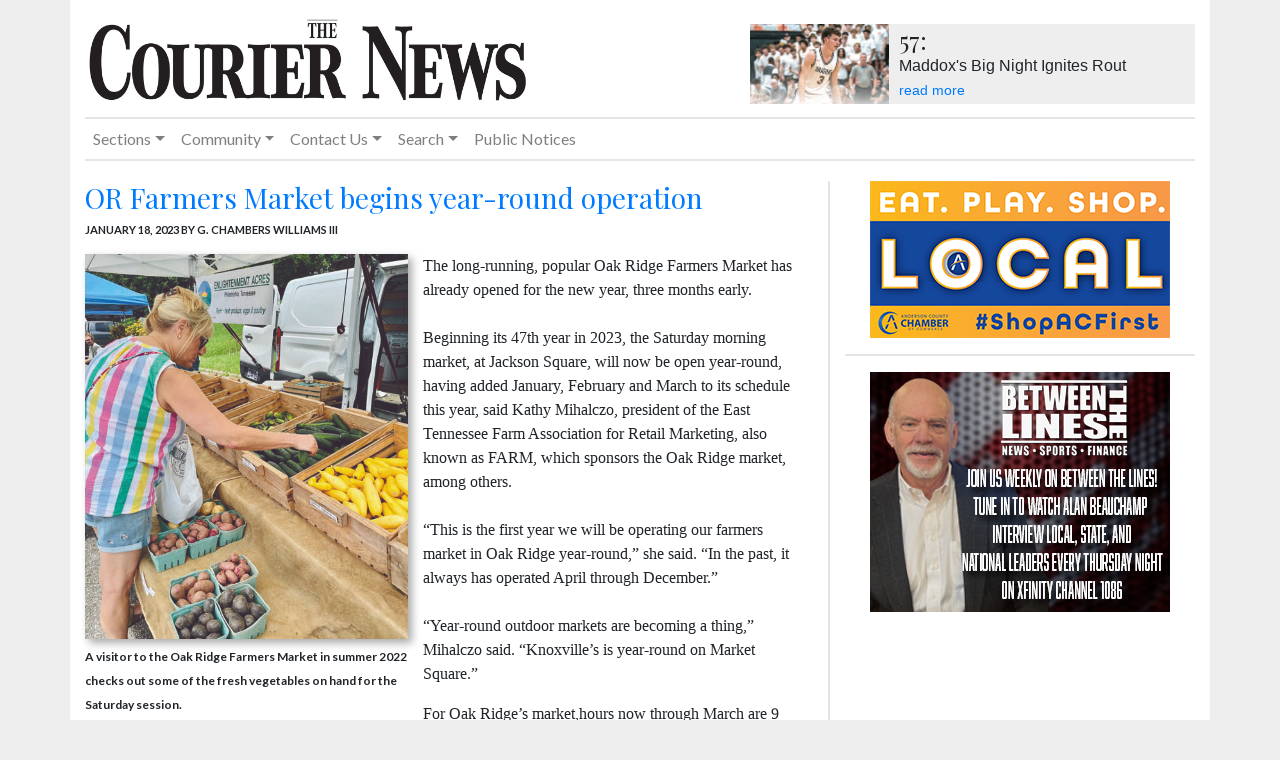

--- FILE ---
content_type: text/html; charset=UTF-8
request_url: https://mycouriernews.com/articles/2023/01/6662/or-farmers-market-begins-year-round-operation
body_size: 5941
content:
<!doctype html>
<html lang="en">
  <head>
    <!-- Required meta tags -->
    <meta charset="utf-8">
    <meta name="viewport" content="width=device-width, initial-scale=1, shrink-to-fit=no">
    <link rel="alternate" type="application/rss+xml" title="The Courier News" href="https://mycouriernews.com/rss.xml">

    <!-- Bootstrap CSS -->
    <link rel="stylesheet" href="https://stackpath.bootstrapcdn.com/bootstrap/4.1.3/css/bootstrap.min.css" integrity="sha384-MCw98/SFnGE8fJT3GXwEOngsV7Zt27NXFoaoApmYm81iuXoPkFOJwJ8ERdknLPMO" crossorigin="anonymous">
    <style>

      h1,h2,h3,h4,h5,h6 {
        font-family: 'Playfair Display', serif;
      }
      .copy {
        font-family: Times, serif;
      }
      .caption {
        font-family: 'Lato', sans-serif;
        font-size: .75em;
        font-weight: bold;
      }

      .img-shadow {
        box-shadow: 4px 4px 8px 0 #aaa;
        margin-bottom: 5px;

      }

      body {
        background-color: #eee;
        padding-bottom: 20px;
      }
      .container {
        background-color: #fff;
      }


      hr {
        border-width: 2px;
      }


      .logo {
        margin-top: 10px;
        margin-bottom: 10px;
      }

      @media (max-width: 575.98px) {
        .header-content {
            margin-bottom: 10px;
        }
       }

      .header-banner {
        margin-top:10px;
        height: 80px;
        background-color: #eee;
      }

      .header-banner h4 {
        margin: 0;
        padding: 2px 0 0 0;
      }

      .header-banner img {
        max-height: 100%;
        float: left;
        margin-right: 10px;
      }

      .header-banner p {
        margin:0px 0px 0px 0px;
        padding: 0;
      }

      .header-banner a {
        margin:0px 0px 0px 0px;
        font-size: .85em;
      }

      .navbar {
        padding: 0;
        font-family: 'Lato', sans-serif;
      }

      div.collapse.navbar-collapse {
        border-bottom: 2px solid rgba(0,0,0,.1);
        border-top: 2px solid rgba(0,0,0,.1);
      }



      .main {
        padding-top: 20px
      }


      @media (min-width: 576px) {
          .col-border {
            border-right: 2px solid rgba(0,0,0,.1);
          }
      }

      .divider-row {
        padding: 10px 0;
      }

      .slider-wrapper {
        border-right: 2px solid rgba(0,0,0,.1);
        padding-right: 20px;
      }

      .test-story-copy {
          margin-bottom: 0;
      }

      .feature {
        /* border-right: 2px solid rgba(0,0,0,.1);
        padding-right: 20px; */
        max-height: 300px;
      	/* margin-bottom: 20px; */
        overflow: hidden;
      }

      .feature h3 {
        font-family: 'Arial', sans-serif;
        font-weight: 700;
      }

      .feature .read-more {
      	background-color: #fff;
      	position: absolute;
      	bottom: 0;
      	left: 0;
      	right: 0;
      	padding: 10px;
      	text-align: center;
      }

      .news-headlines h4 {
        padding-bottom: 5px;
      }

      .news-headlines {
        margin-top: -25px;
        margin-bottom: 20px;
        /* border-right: 2px solid rgba(0,0,0,.1);
        padding-right: 20px; */
      }

      .section-header {
        /* border-bottom: 2px solid rgba(0,0,0,.1);
        border-top: 2px solid rgba(0,0,0,.1); */
        margin-bottom: 20px;
        margin-top: 20px;
        padding-bottom: 10px;
        padding-top: 5px;
      }

      article {
        margin-bottom: 15px;
        border-bottom: 2px solid rgba(0,0,0,.1);
        padding-right: 10px;
      }

      article:last-child  {
        border-bottom: none;
      }

      .sub-head {
        font-size: 1.35em;
        font-family: 'Playfair Display', serif;
        margin-bottom: 0;
      }

      .date-byline {
        text-transform: uppercase;
        font-size: .7em;
        font-weight: bold;
        font-family: 'Lato', sans-serif;
      }

      .figure	{
      	max-width: 45%;
      	margin: 0 15px 15px 0;
      	position: relative;
      }

      .figure img {
        /* box-shadow: 0 4px 8px 0 rgba(0, 0, 0, 0.2), 0 6px 20px 0 rgba(0, 0, 0, 0.19); */
        /* box-shadow: 0 4px 8px 0 #aaa;
        margin-bottom: 5px; */
      }

       .figure .full	{
      	width: 100%;
      	margin: 0;
      	position: relative;
      }

      .legal {
        margin-bottom: 2em;
        padding: .75em;
      }

      .boxed {
        border: 2px solid rgba(0,0,0,.1);        
      }

      .footer	{
        font-family: 'Lato', sans-serif;
      }

      .footer-flag {
          display: block;
          width: 25%;
          margin: 0 auto;
      }

      .footer th	{ background-color: #eee; }

      .footer p { clear: both; text-align: center; padding-top: 15px; margin: 0 2.5%; font-size: .85em; border-top: 1px solid white;  }
      .footer h3	{ text-align: center; border-bottom: 1px solid; }
      .footer a	{   margin: 0 10px 0 0; }

      .footer table	{ margin: 15px 0; color: #333; font-size: .85em;  }

      .footer td { padding: 0.25em 0.5em 0.25em 0.25em; vertical-align: top; background-color: #fff; }
      .footer th { padding: 0.25em 0.5em 0.25em 0.25em; }

      .footer table a { background-color: #fff; border-radius: 6px 6px 6px 6px; display: inline-block; margin: 0 0 5px; padding: 4px 12px; }

      .footer ul { display: block; float: left; font-size: 0.9em; line-height: 1.5em; list-style: none inside none; padding: 1%; width: 31.3%; }
      .footer ul li	{ display: inline; float: left; clear: left; }

    </style>

    
<link href="/css/flexslider.css" rel="stylesheet">

<style type="text/css">
  .flexslider {
    border: 0 solid #fff;
  }

  .flexslider .slides img {
    width:auto;
    max-width: 100%;
    max-height: 400px;
    margin: 0 auto;
  }

  .flex-caption {
    width: 100%;
    padding: 2%;
    left: 0;
    bottom: 0;
    background: rgba(0,0,0,.1);
    color: #000;
    /* text-shadow: 0 -1px 0 rgba(0,0,0,.3); */
    font-family: 'Lato', sans-serif;
    font-size: 14px;
    line-height: 18px;
    text-align: center;
  }
</style>

    <link href="https://fonts.googleapis.com/css?family=Lato:400,700|Playfair+Display" rel="stylesheet">

    <title>The Courier News</title>
  </head>
  <body>
	  
    
    <div class="container">
      <div class="row">
        <div class="col col-sm-5 ">
          <a href="/" title="The Courier News">
            <img src="/img/Clinton-Flag.jpg" class="img-fluid logo" />
          </a>
        </div>

        <div class="col d-none d-sm-block col-sm-2">
        </div>



        <div class="col-12 col-sm-5 align-self-center header-content">
          <div class="banner"><div class="header-banner">  
<img src="/img/2026-01-07-header.jpg" class="img-fluid">                                   
<h4>57:</h4>
<p> Maddox's Big Night Ignites Rout <p>
<a href="https://mycouriernews.com/articles/2026/01/10586/maddox-unleashed">read more</a>  
</div></div>
        </div>
      </div>
    </div>

    <div class="container">

      <nav class="navbar navbar-light navbar-expand">
          

          <button class="navbar-toggler" type="button" data-toggle="collapse" data-target="#navbar" aria-controls="navbar" aria-expanded="false" aria-label="Toggle navigation">
            <span class="navbar-toggler-icon"></span>
          </button>

          <div class="collapse navbar-collapse" id="navbar">
            <ul class="navbar-nav mr-auto">

              <li class="nav-item dropdown">
                <a href="#" class="nav-link dropdown-toggle" data-toggle="dropdown" role="button" aria-haspopup="true" aria-expanded="false">Sections</a>
                <div class="dropdown-menu">
                  <a href="/pages/news" class="dropdown-item">News</a>
                  <a href="/pages/opinion" class="dropdown-item">Opinion</a>
                  <a href="/pages/sports" class="dropdown-item">Sports</a>
                  <a href="/pages/videos" class="dropdown-item">Videos</a>
                  <a href="/pages/community" class="dropdown-item d-block d-sm-none">Community</a>
                  <a href="/pages/schools" class="dropdown-item d-block d-sm-none">Schools</a>
                  <a href="/pages/churches" class="dropdown-item  d-block d-sm-none">Churches</a>
                  <a href="/pages/announcements" class="dropdown-item  d-block d-sm-none">Announcements</a>
                  <a href="/pages/obituaries" class="dropdown-item  d-block d-sm-none">Obituaries</a>
                  <a href="/pages/events" class="dropdown-item  d-block d-sm-none">Events</a>
                  <a href="/pages/archives"  class="dropdown-item d-block d-sm-none">Search/Archive</a>
                </div>
              </li>

              <li class="nav-item dropdown  d-none d-sm-block">
                <a href="#" class="nav-link dropdown-toggle" data-toggle="dropdown" role="button" aria-haspopup="true" aria-expanded="false">Community</a>
                <div class="dropdown-menu">
                  <a href="/pages/community" class="dropdown-item">Community</a>
                  <a href="/pages/schools" class="dropdown-item">Schools</a>
                  <a href="/pages/churches" class="dropdown-item">Churches</a>
                  <a href="/pages/announcements" class="dropdown-item">Announcements</a>
                  <a href="/pages/obituaries" class="dropdown-item">Obituaries</a>
                  <a href="/pages/events" class="dropdown-item">Events</a>
                </div>
              </li>

              <li class="nav-item dropdown">
                <a href="#" class="nav-link dropdown-toggle" data-toggle="dropdown" role="button" aria-haspopup="true" aria-expanded="false">Contact Us</a>
                <div class="dropdown-menu">
                  <a href="/pages/contact_us" class="dropdown-item">Contact Us</a>
                  <a href="/pages/advertising" class="dropdown-item">Advertisements</a>
                </div>
              </li>

              <li class="nav-item dropdown d-none d-sm-block">
                <a href="#" class="nav-link dropdown-toggle" data-toggle="dropdown" role="button" aria-haspopup="true" aria-expanded="false">Search</a>
                <div class="dropdown-menu">
                  <a href="/pages/archives"  class="dropdown-item">Search/Archive</a>
                </div>
              </li>

              <li class="nav-item">
                <a class="nav-link" href="/pages/publicnotices">Public Notices</a>
              </li>

            </ul>
          </div>
        </div>


      </nav>

    </div>


    <div class="container main">

        <div class="row">
    <div class="col-md-8 col-border">

      <article class="copy">
        <h3><a href="/articles/2023/01/6662/or-farmers-market-begins-year-round-operation" title="">OR Farmers Market begins year-round operation</a></h3>
        
        

        <p class="date-byline"><time datetime="2023-01-18">January 18, 2023</time>  by G. Chambers Williams III  </p>

        <p>
          
            <div class="figure float-left">
              <img src="/storage/7092/oakridgefarmersmarket-veggies.jpg" class="img-fluid img-shadow"><br />
                              <span class="cutline caption">A visitor to the Oak Ridge Farmers Market in summer 2022 checks out some of the fresh vegetables on hand for the Saturday session. </span>
                          </div>

        	
          The long-running, popular Oak Ridge Farmers Market has already opened for the new year, three months early.<br /><br />
Beginning its 47th year in 2023, the Saturday morning market, at Jackson Square, will now be open year-round, having added January, February and March to its schedule this year, said Kathy Mihalczo, president of the East Tennessee Farm Association for Retail Marketing, also known as FARM, which sponsors the Oak Ridge market, among others.<br /><br />
“This is the first year we will be operating our farmers market in Oak Ridge year-round,” she said. “In the past, it always has operated April through December.” <br /><br />
“Year-round outdoor markets are becoming a thing,” Mihalczo said. “Knoxville’s is year-round on Market Square.”
        </p>

                  <p>For Oak Ridge’s market,hours now through March are 9 a.m. to 1 p.m. each Saturday, said Mihalczo, who owns and operates the Erin’s Meadow Herb Farm in the Marlow community. She has been associated with the FARM group for more than 30 years.<br /><br />
“In April, we will go back to the summer and fall hours, 8 a.m. until noon on Saturdays,” she said.<br /><br />
Oak Ridge, like other East Tennessee FARM markets, offer fresh, local products “sold by the person who raised it, grew it, made it or baked it,” Mihalczo said.<br /><br />
“Our mission is to support local agriculture,” she said. “FARM is dedicated to helping local farmers and producers to direct-market their products to the public.”<br /><br />
The Oak Ridge market for now will be featuring winter produce, gourmet foods, fresh meats, baked goods, and artisan wares. <br /><br />
She said the East Tennessee FARM group is one of the “oldest agriculture marketing co-ops in the state of Tennessee,” having been around more than 42 years in Knox and Anderson counties.<br /><br />
It has operated a farmers market in the city parking lot on Commerce Street in downtown Clinton for the past two years. The group has not yet announced plans for the Clinton market for 2023.  Part of the city parking lot is being turned into a small park and performance area by the city and the Historic Downtown Clinton group, so what location might be available for a Clinton farmers market this year has not yet been determined.<br /><br />
The Oak Ridge Farmers Market kicked off its new season last weekend.  For more information, check out the market’s Facebook page at facebook.com/OakRidgeFARMMarket.</p>
        
        

      </article>

    </div>

    <div class="col-md-4  text-center">
      <div class="banner" data-grp="sidebar"  data-id="29"><a href="https://andersoncountychamber.org"><img src="/storage/3212/local-ac-chamber.png" alt="" class="img-responsive"></a></div>
      <hr>
      <div class="banner" data-grp="sidebar"  data-id="52"><a href=""><img src="/storage/10895/BTL-2026.png" alt="" class="img-responsive"></a></div>
    </div>
  </div>


      <div class="row">
        <div class="col">
          <hr />
        </div>
      </div>

      <div class="row footer">
      	<div class="col-md-8 order-2 order-md-1">

          <img src="/img/Clinton-Flag.jpg" class=" footer-flag img-fluid" />

          <p class="pt-1 pb-3">
            233 N Hicks St • Clinton, TN 37716 • (865) 457-2515 
          </p>

      			<ul>
      				<li><a href="/index">Home</a></li>
      				<li><a href="/pages/news">News</a></li>
      				<li><a href="/pages/opinion">Opinion</a></li>
      				<li><a href="/pages/sports">Sports</a></li>
      				<li><a href="/pages/archives">Search/Archives</a></li>
      			</ul>

      			<ul>
      				<li><a href="/pages/people">People</a></li>
      				<li><a href="/pages/schools">Schools</a></li>
      				<li><a href="/pages/announcements">Announcements</a></li>
      				<li><a href="/pages/obituaries">Obituaries</a></li>
      				<li><a href="/pages/events">Calender</a></li>
      			</ul>

      			<ul>
      				<li><a href="/pages/contact_us">Contact Us</a></li>
              <li><a href="/pages/policy">Policies</a></li>

      				<!-- <li><a href="/pages/place_classifieds">Place Classifieds</a></li> -->
							<li><a href="/account/register">Register</a></li>
    					<li><a href="/account/login">Login</a></li>
							<!--<li><a href="/pages/accounts?action=sign_up">Subscribe</a></li>-->
      			</ul>

      			<p class="text-center pb-4">Copyright © 2018 Clinton Courier News, LLC.</p>

      	</div>

      	<div class="col-md-4 order-1 order-md-2">

          <table class="table">
            <tbody>
              <tr>
                <th>Subscription Rates</th>
                <th>1&nbsp;Year</th>
              </tr>
              <tr>
                <td>Local (Anderson County)</td>
                <td class="text-right">$35.00</td>
              </tr>
              <tr>
                <td>Local Seniors (Anderson County) </td>
                <td class="text-right">$30.00</td>
              </tr>
              <tr>
                <td>Surrounding Counties(Knox, Union, Campbell, Scott, Morgan, Roane, and Loundon)</td>
                <td class="text-right">$48.00</td>
              </tr>
              <tr>
                <td>All Other Locations</td>
                <td class="text-right">$60.00</td>
              </tr>
              <!-- 		<tr>
              <td colspan="3" align="center"><a href="/pages/accounts?action=sign_up">Subscribe</a></td>
              </tr> -->
              </tbody>
          </table>

          <div class="text-center">
            <a href="/account/register" class="btn btn-primary">
              Register and Subscribe
            </a>
          </div>
          
      	</div>
      </div>

    </div>

    <script src="https://code.jquery.com/jquery-3.3.1.slim.min.js" integrity="sha384-q8i/X+965DzO0rT7abK41JStQIAqVgRVzpbzo5smXKp4YfRvH+8abtTE1Pi6jizo" crossorigin="anonymous"></script>
    <script src="https://cdnjs.cloudflare.com/ajax/libs/popper.js/1.14.3/umd/popper.min.js" integrity="sha384-ZMP7rVo3mIykV+2+9J3UJ46jBk0WLaUAdn689aCwoqbBJiSnjAK/l8WvCWPIPm49" crossorigin="anonymous"></script>
    <script src="https://stackpath.bootstrapcdn.com/bootstrap/4.1.3/js/bootstrap.min.js" integrity="sha384-ChfqqxuZUCnJSK3+MXmPNIyE6ZbWh2IMqE241rYiqJxyMiZ6OW/JmZQ5stwEULTy" crossorigin="anonymous"></script>
    <script src="/js/shave.js"></script>
    <script src="/js/scripts.js"></script>

    <script src="/js/jquery.flexslider-min.js"></script>

<script>
    $('.flexslider').flexslider({
      animation: "slide"
    });
</script>

  </body>
</html>


--- FILE ---
content_type: application/javascript
request_url: https://mycouriernews.com/js/shave.js
body_size: 2238
content:
(function (global, factory) {
  typeof exports === 'object' && typeof module !== 'undefined' ? module.exports = factory() :
  typeof define === 'function' && define.amd ? define(factory) :
  (global.shave = factory());
}(this, (function () { 'use strict';

function shave(target, maxHeight, opts) {
  if (!maxHeight) throw Error('maxHeight is required');
  var els = typeof target === 'string' ? document.querySelectorAll(target) : target;
  if (!('length' in els)) els = [els];

  var defaults = {
    character: '…',
    classname: 'js-shave'
  };
  var character = opts && opts.character || defaults.character;
  var classname = opts && opts.classname || defaults.classname;
  var charHtml = '<span class="js-shave-char">' + character + '</span>';

  for (var i = 0; i < els.length; i++) {
    var el = els[i];
    var span = el.querySelector('.' + classname);

    // If element text has already been shaved
    if (span) {
      // Remove the ellipsis to recapture the original text
      el.removeChild(el.querySelector('.js-shave-char'));
      el.textContent = el.textContent; // nuke span, recombine text
    }

    // If already short enough, we're done
    if (el.offsetHeight < maxHeight) break;

    var fullText = el.textContent;
    var words = fullText.split(' ');

    // If 0 or 1 words, we're done
    if (words.length < 2) break;

    // Binary search for number of words which can fit in allotted height
    var max = words.length - 1;
    var min = 0;
    var pivot = void 0;
    while (min < max) {
      pivot = min + max + 1 >> 1;
      el.textContent = words.slice(0, pivot).join(' ');
      el.insertAdjacentHTML('beforeend', charHtml);
      if (el.offsetHeight > maxHeight) max = pivot - 1;else min = pivot;
    }

    el.textContent = words.slice(0, max).join(' ');
    el.insertAdjacentHTML('beforeend', charHtml);
    var diff = words.slice(max + 1).join(' ');

    el.insertAdjacentHTML('beforeend', '<span class="' + classname + '" style="display:none;">' + diff + '</span>');
  }
}

var plugin = window.$ || window.jQuery || window.Zepto;
if (plugin) {
  plugin.fn.extend({
    shave: function shaveFunc(maxHeight, opts) {
      return shave(this, maxHeight, opts);
    }
  });
}

return shave;

})));